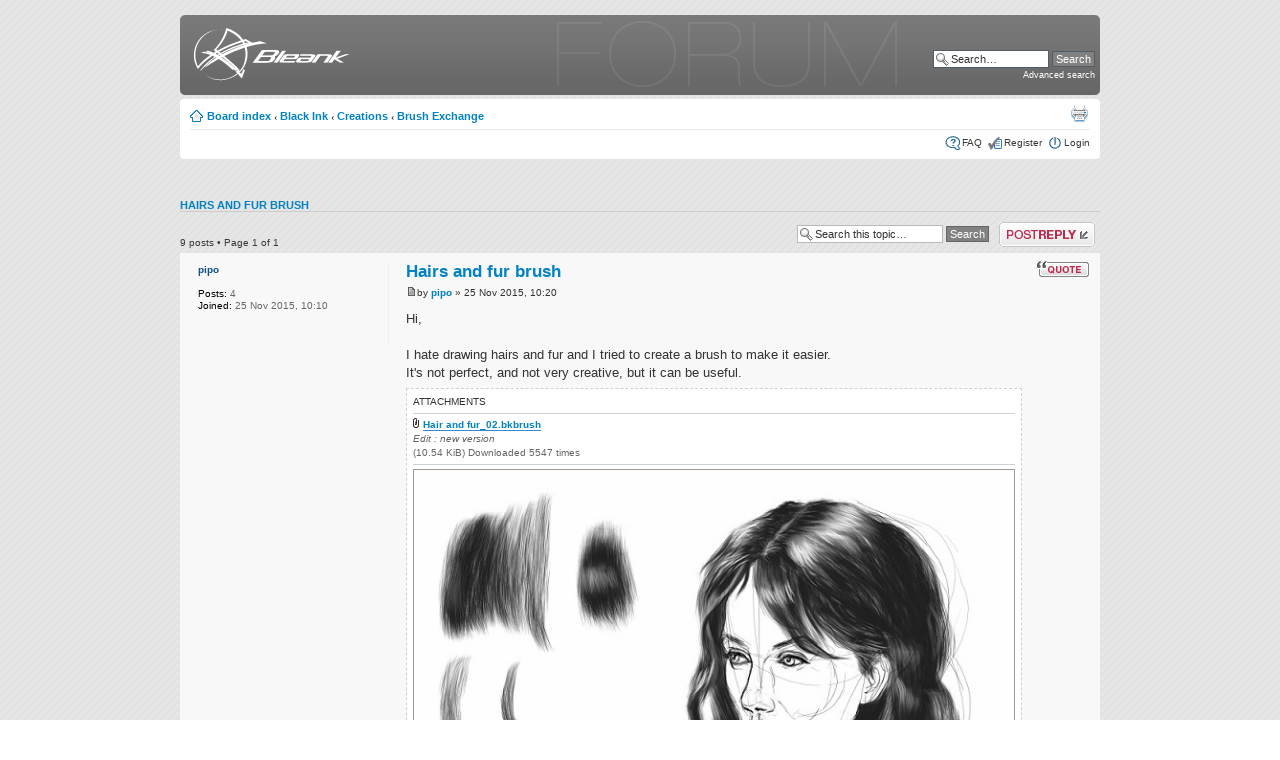

--- FILE ---
content_type: text/html; charset=UTF-8
request_url: https://forum.bleank.com/viewtopic.php?f=20&t=1534&p=5241&sid=96a4998f7ea0465d815dd923aea3c7ea
body_size: 5793
content:
<!DOCTYPE html PUBLIC "-//W3C//DTD XHTML 1.0 Strict//EN" "http://www.w3.org/TR/xhtml1/DTD/xhtml1-strict.dtd">
<html xmlns="http://www.w3.org/1999/xhtml" dir="ltr" lang="en-gb" xml:lang="en-gb">
<head>

<meta http-equiv="content-type" content="text/html; charset=UTF-8" />
<meta http-equiv="content-style-type" content="text/css" />
<meta http-equiv="content-language" content="en-gb" />
<meta http-equiv="imagetoolbar" content="no" />
<meta name="resource-type" content="document" />
<meta name="distribution" content="global" />
<meta name="keywords" content="" />
<meta name="description" content="" />

<title>Bleank &bull; View topic - Hairs and fur brush</title>



<!--
	phpBB style name: 	prosilver Special Edition
	Based on style:   	prosilver (this is the default phpBB3 style)
	Original author:  	Tom Beddard ( http://www.subblue.com/ )
	Modified by:		phpBB Styles Team     
	
	NOTE: This page was generated by phpBB, the free open-source bulletin board package.
	      The phpBB Group is not responsible for the content of this page and forum. For more information
	      about phpBB please visit http://www.phpbb.com
-->

<script type="text/javascript">
// <![CDATA[
	var jump_page = 'Enter the page number you wish to go to:';
	var on_page = '1';
	var per_page = '';
	var base_url = '';
	var style_cookie = 'phpBBstyle';
	var style_cookie_settings = '; path=/; domain=.bleank.com';
	var onload_functions = new Array();
	var onunload_functions = new Array();

	

	/**
	* Find a member
	*/
	function find_username(url)
	{
		popup(url, 760, 570, '_usersearch');
		return false;
	}

	/**
	* New function for handling multiple calls to window.onload and window.unload by pentapenguin
	*/
	window.onload = function()
	{
		for (var i = 0; i < onload_functions.length; i++)
		{
			eval(onload_functions[i]);
		}
	};

	window.onunload = function()
	{
		for (var i = 0; i < onunload_functions.length; i++)
		{
			eval(onunload_functions[i]);
		}
	};

// ]]>
</script>
<script type="text/javascript" src="./styles/prosilver/template/styleswitcher.js"></script>
<script type="text/javascript" src="./styles/prosilver/template/forum_fn.js"></script>

<link href="./styles/prosilver_se/theme/print.css" rel="stylesheet" type="text/css" media="print" title="printonly" />
<link href="./style.php?id=5&amp;lang=en&amp;sid=5ed200bacb630008fb0b478741e2bc1b" rel="stylesheet" type="text/css" media="screen, projection" />

<link href="./styles/prosilver_se/theme/normal.css" rel="stylesheet" type="text/css" title="A" />
<link href="./styles/prosilver_se/theme/medium.css" rel="alternate stylesheet" type="text/css" title="A+" />
<link href="./styles/prosilver_se/theme/large.css" rel="alternate stylesheet" type="text/css" title="A++" />



<script type="text/javascript">

  var _gaq = _gaq || [];
  _gaq.push(['_setAccount', 'UA-550145-1']);
  _gaq.push(['_setDomainName', 'bleank.com']);
  _gaq.push(['_trackPageview']);

  (function() {
    var ga = document.createElement('script'); ga.type = 'text/javascript'; ga.async = true;
    ga.src = ('https:' == document.location.protocol ? 'https://ssl' : 'http://www') + '.google-analytics.com/ga.js';
    var s = document.getElementsByTagName('script')[0]; s.parentNode.insertBefore(ga, s);
  })();

</script>

</head>

<body id="phpbb" class="section-viewtopic ltr">

<div id="wrap">
    <div class="border-left">
    <div class="border-right">
    <div class="border-top">
    <div class="border-top-left">
    <div class="border-top-right">
        <div class="inside" style="direction: ltr;">
        	<a id="top" name="top" accesskey="t"></a>
        	<div id="page-header">
        		<div class="headerbar">
        			<div class="inner"><span class="corners-top"><span></span></span>
        
        			<div id="site-description">
        				<a href="http://www.bleank.com" title="Bleank" id="logo"><img width="164" height="60" title="" alt="Bleank" src="./styles/prosilver_se/imageset/site_logo.png"></a>
        				<!-- <h1>Bleank</h1>  -->
        				<!-- <p>Bleank Forums</p> -->
        				<p class="skiplink"><a href="#start_here">Skip to content</a></p>
        			</div>
        
        		
        			<div id="search-box">
        				<form action="./search.php?sid=5ed200bacb630008fb0b478741e2bc1b" method="get" id="search">
        				<fieldset>
        					<input name="keywords" id="keywords" type="text" maxlength="128" title="Search for keywords" class="inputbox search" value="Search…" onclick="if(this.value=='Search…')this.value='';" onblur="if(this.value=='')this.value='Search…';" /> 
        					<input class="button2" value="Search" type="submit" /><br />
        					<a style="font-size:9px;" href="./search.php?sid=5ed200bacb630008fb0b478741e2bc1b" title="View the advanced search options">Advanced search</a> <input type="hidden" name="sid" value="5ed200bacb630008fb0b478741e2bc1b" />

        				</fieldset>
        				</form>
        			</div>
        		
        
        			<span class="corners-bottom" style="height: 0px;"><span></span></span></div>
        		</div>
        
        		<div class="navbar">
        			<div class="inner"><span class="corners-top"><span></span></span>
        
        			<ul class="linklist navlinks">
        				<li class="icon-home"><a href="./index.php?sid=5ed200bacb630008fb0b478741e2bc1b" accesskey="h">Board index</a>  <strong>&#8249;</strong> <a href="./viewforum.php?f=3&amp;sid=5ed200bacb630008fb0b478741e2bc1b">Black Ink</a> <strong>&#8249;</strong> <a href="./viewforum.php?f=19&amp;sid=5ed200bacb630008fb0b478741e2bc1b">Creations</a> <strong>&#8249;</strong> <a href="./viewforum.php?f=20&amp;sid=5ed200bacb630008fb0b478741e2bc1b">Brush Exchange</a></li>
        
        				<!-- <li class="rightside"><a href="#" onclick="fontsizeup(); return false;" onkeypress="return fontsizeup(event);" class="fontsize" title="Change font size">Change font size</a></li> --> 
        
        				<li class="rightside"><a href="./viewtopic.php?f=20&amp;t=1534&amp;sid=5ed200bacb630008fb0b478741e2bc1b&amp;view=print" title="Print view" accesskey="p" class="print">Print view</a></li>
        			</ul>
        
        			
        
        			<ul class="linklist rightside">
        				<li class="icon-faq"><a href="./faq.php?sid=5ed200bacb630008fb0b478741e2bc1b" title="Frequently Asked Questions">FAQ</a></li>
        				<li class="icon-register"><a href="https://www.bleank.com/my_account.html?signin=1&from=forum">Register</a></li>
							<li class="icon-logout"><a href="https://www.bleank.com/my_account.html?from=forum" title="Login" accesskey="x">Login</a></li>
        				
        			</ul>
        
        			<span class="corners-bottom"><span></span></span></div>
        		</div>
        
        	</div>
        
        	<a name="start_here"></a>
        	<div id="page-body">
        		
				
<h2><a href="./viewtopic.php?f=20&amp;t=1534&amp;sid=5ed200bacb630008fb0b478741e2bc1b">Hairs and fur brush</a></h2>
<!-- NOTE: remove the style="display: none" when you want to have the forum description on the topic body --><div style="display: none !important;">A place to share your brush<br /></div>

<div class="topic-actions">

	<div class="buttons">
	
		<div class="reply-icon"><a href="./posting.php?mode=reply&amp;f=20&amp;t=1534&amp;sid=5ed200bacb630008fb0b478741e2bc1b" title="Post a reply"><span></span>Post a reply</a></div>
	
	</div>

	
		<div class="search-box">
			<form method="get" id="topic-search" action="./search.php?sid=5ed200bacb630008fb0b478741e2bc1b">
			<fieldset>
				<input class="inputbox search tiny"  type="text" name="keywords" id="search_keywords" size="20" value="Search this topic…" onclick="if(this.value=='Search this topic…')this.value='';" onblur="if(this.value=='')this.value='Search this topic…';" />
				<input class="button2" type="submit" value="Search" />
				<input type="hidden" name="t" value="1534" />
<input type="hidden" name="sf" value="msgonly" />
<input type="hidden" name="sid" value="5ed200bacb630008fb0b478741e2bc1b" />

			</fieldset>
			</form>
		</div>
	
		<div class="pagination">
			9 posts
			 &bull; Page <strong>1</strong> of <strong>1</strong>
		</div>
	

</div>
<div class="clear"></div>


	<div id="p4147" class="post bg2">
		<div class="inner"><span class="corners-top"><span></span></span>

		
			<dl class="postprofile" id="profile4147">
			<dt>
				<a href="./memberlist.php?mode=viewprofile&amp;u=3484&amp;sid=5ed200bacb630008fb0b478741e2bc1b">pipo</a>
			</dt>

			

		<dd>&nbsp;</dd>

		<dd><strong>Posts:</strong> 4</dd><dd><strong>Joined:</strong> 25 Nov 2015, 10:10</dd>

		</dl>
	
	
		<div class="postbody">
			
				<ul class="profile-icons">
					<li class="quote-icon"><a href="./posting.php?mode=quote&amp;f=20&amp;p=4147&amp;sid=5ed200bacb630008fb0b478741e2bc1b" title="Reply with quote"><span>Reply with quote</span></a></li>
				</ul>
			

			<h3 class="first"><a href="#p4147">Hairs and fur brush</a></h3>
			<p class="author"><a href="./viewtopic.php?p=4147&amp;sid=5ed200bacb630008fb0b478741e2bc1b#p4147"><img src="./styles/prosilver_se/imageset/icon_post_target.gif" width="11" height="9" alt="Post" title="Post" /></a>by <strong><a href="./memberlist.php?mode=viewprofile&amp;u=3484&amp;sid=5ed200bacb630008fb0b478741e2bc1b">pipo</a></strong> &raquo; 25 Nov 2015, 10:20 </p>

			

			<div class="content">Hi,<br /><br />I hate drawing hairs and fur and I tried to create a brush to make it easier.<br />It's not perfect, and not very creative, but it can be useful.</div>

			
				<dl class="attachbox">
					<dt>Attachments</dt>
					
						<dd>
		<dl class="file">
			<dt><img src="./styles/prosilver_se/imageset/icon_topic_attach.gif" width="7" height="10" alt="" title="" /> <a class="postlink" href="./download/file.php?id=428&amp;sid=5ed200bacb630008fb0b478741e2bc1b">Hair and fur_02.bkbrush</a></dt>
			<dd><em>Edit : new version</em></dd>
			<dd>(10.54 KiB) Downloaded 5547 times</dd>
		</dl>
		</dd>
					
						<dd>
		<dl class="file">
			<dt class="attach-image"><img src="./download/file.php?id=424&amp;sid=5ed200bacb630008fb0b478741e2bc1b" alt="Test hair2.jpeg" onclick="viewableArea(this);" /></dt>
			
			<dd>Test hair2.jpeg (66.52 KiB) Viewed 85468 times</dd>
		</dl>
		</dd>
					
				</dl>
			
				<div class="notice">Last edited by <a href="./memberlist.php?mode=viewprofile&amp;u=3484&amp;sid=5ed200bacb630008fb0b478741e2bc1b">pipo</a> on 25 Nov 2015, 16:44, edited 1 time in total.
					
				</div>
			

		</div>



		<div class="back2top"><a href="#wrap" class="top" title="Top">Top</a></div>

		<span class="corners-bottom"><span></span></span></div>
	</div>

	<hr class="divider" />

	<div id="p4148" class="post bg1">
		<div class="inner"><span class="corners-top"><span></span></span>

		
			<dl class="postprofile" id="profile4148">
			<dt>
				<a href="./memberlist.php?mode=viewprofile&amp;u=57&amp;sid=5ed200bacb630008fb0b478741e2bc1b"><img src="./download/file.php?avatar=57_1354725235.png" width="90" height="90" alt="User avatar" /></a><br />
				<a href="./memberlist.php?mode=viewprofile&amp;u=57&amp;sid=5ed200bacb630008fb0b478741e2bc1b" style="color: #000000;" class="username-coloured">u2bleank</a>
			</dt>

			

		<dd>&nbsp;</dd>

		<dd><strong>Posts:</strong> 1186</dd><dd><strong>Joined:</strong> 11 Jun 2012, 10:41</dd>

		</dl>
	
	
		<div class="postbody">
			
				<ul class="profile-icons">
					<li class="quote-icon"><a href="./posting.php?mode=quote&amp;f=20&amp;p=4148&amp;sid=5ed200bacb630008fb0b478741e2bc1b" title="Reply with quote"><span>Reply with quote</span></a></li>
				</ul>
			

			<h3 ><a href="#p4148">Re: Hairs and fur brush</a></h3>
			<p class="author"><a href="./viewtopic.php?p=4148&amp;sid=5ed200bacb630008fb0b478741e2bc1b#p4148"><img src="./styles/prosilver_se/imageset/icon_post_target.gif" width="11" height="9" alt="Post" title="Post" /></a>by <strong><a href="./memberlist.php?mode=viewprofile&amp;u=57&amp;sid=5ed200bacb630008fb0b478741e2bc1b" style="color: #000000;" class="username-coloured">u2bleank</a></strong> &raquo; 25 Nov 2015, 10:52 </p>

			

			<div class="content"><img src="./images/smilies/icon_up.png" alt=":up:" title="up" /> it's seems really good !</div>

			<div id="sig4148" class="signature"><a href="https://twitter.com/u2Bleank" class="postlink">Twitter</a> <a href="https://www.youtube.com/channel/UCzo5zHuq1bZT5WPFPxbg7VQ" class="postlink">Youtbe</a></div>

		</div>



		<div class="back2top"><a href="#wrap" class="top" title="Top">Top</a></div>

		<span class="corners-bottom"><span></span></span></div>
	</div>

	<hr class="divider" />

	<div id="p4149" class="post bg2">
		<div class="inner"><span class="corners-top"><span></span></span>

		
			<dl class="postprofile" id="profile4149">
			<dt>
				<a href="./memberlist.php?mode=viewprofile&amp;u=3484&amp;sid=5ed200bacb630008fb0b478741e2bc1b">pipo</a>
			</dt>

			

		<dd>&nbsp;</dd>

		<dd><strong>Posts:</strong> 4</dd><dd><strong>Joined:</strong> 25 Nov 2015, 10:10</dd>

		</dl>
	
	
		<div class="postbody">
			
				<ul class="profile-icons">
					<li class="quote-icon"><a href="./posting.php?mode=quote&amp;f=20&amp;p=4149&amp;sid=5ed200bacb630008fb0b478741e2bc1b" title="Reply with quote"><span>Reply with quote</span></a></li>
				</ul>
			

			<h3 ><a href="#p4149">Re: Hairs and fur brush</a></h3>
			<p class="author"><a href="./viewtopic.php?p=4149&amp;sid=5ed200bacb630008fb0b478741e2bc1b#p4149"><img src="./styles/prosilver_se/imageset/icon_post_target.gif" width="11" height="9" alt="Post" title="Post" /></a>by <strong><a href="./memberlist.php?mode=viewprofile&amp;u=3484&amp;sid=5ed200bacb630008fb0b478741e2bc1b">pipo</a></strong> &raquo; 25 Nov 2015, 11:27 </p>

			

			<div class="content">It's based on the default swarm brush, slightly modified.</div>

			

		</div>



		<div class="back2top"><a href="#wrap" class="top" title="Top">Top</a></div>

		<span class="corners-bottom"><span></span></span></div>
	</div>

	<hr class="divider" />

	<div id="p4150" class="post bg1">
		<div class="inner"><span class="corners-top"><span></span></span>

		
			<dl class="postprofile" id="profile4150">
			<dt>
				<a href="./memberlist.php?mode=viewprofile&amp;u=3484&amp;sid=5ed200bacb630008fb0b478741e2bc1b">pipo</a>
			</dt>

			

		<dd>&nbsp;</dd>

		<dd><strong>Posts:</strong> 4</dd><dd><strong>Joined:</strong> 25 Nov 2015, 10:10</dd>

		</dl>
	
	
		<div class="postbody">
			
				<ul class="profile-icons">
					<li class="quote-icon"><a href="./posting.php?mode=quote&amp;f=20&amp;p=4150&amp;sid=5ed200bacb630008fb0b478741e2bc1b" title="Reply with quote"><span>Reply with quote</span></a></li>
				</ul>
			

			<h3 ><a href="#p4150">Re: Hairs and fur brush</a></h3>
			<p class="author"><a href="./viewtopic.php?p=4150&amp;sid=5ed200bacb630008fb0b478741e2bc1b#p4150"><img src="./styles/prosilver_se/imageset/icon_post_target.gif" width="11" height="9" alt="Post" title="Post" /></a>by <strong><a href="./memberlist.php?mode=viewprofile&amp;u=3484&amp;sid=5ed200bacb630008fb0b478741e2bc1b">pipo</a></strong> &raquo; 25 Nov 2015, 16:33 </p>

			

			<div class="content">I'm still experimenting. Here is a much better version of this brush. I've added some controllers in the scatter parameter, now it's much easier to draw curves and to do meticulous work with smalls strands and curly hair.</div>

			
				<dl class="attachbox">
					<dt>Attachments</dt>
					
						<dd>
		<dl class="file">
			<dt class="attach-image"><img src="./download/file.php?id=427&amp;sid=5ed200bacb630008fb0b478741e2bc1b" alt="Test hair4.jpeg" onclick="viewableArea(this);" /></dt>
			
			<dd>Test hair4.jpeg (46.24 KiB) Viewed 85451 times</dd>
		</dl>
		</dd>
					
						<dd>
		<dl class="file">
			<dt><img src="./styles/prosilver_se/imageset/icon_topic_attach.gif" width="7" height="10" alt="" title="" /> <a class="postlink" href="./download/file.php?id=426&amp;sid=5ed200bacb630008fb0b478741e2bc1b">Hair and fur_02.bkbrush</a></dt>
			
			<dd>(10.54 KiB) Downloaded 5040 times</dd>
		</dl>
		</dd>
					
				</dl>
			

		</div>



		<div class="back2top"><a href="#wrap" class="top" title="Top">Top</a></div>

		<span class="corners-bottom"><span></span></span></div>
	</div>

	<hr class="divider" />

	<div id="p4176" class="post bg2">
		<div class="inner"><span class="corners-top"><span></span></span>

		
			<dl class="postprofile" id="profile4176">
			<dt>
				<a href="./memberlist.php?mode=viewprofile&amp;u=58&amp;sid=5ed200bacb630008fb0b478741e2bc1b"><img src="./download/file.php?avatar=58_1354785730.png" width="90" height="90" alt="User avatar" /></a><br />
				<a href="./memberlist.php?mode=viewprofile&amp;u=58&amp;sid=5ed200bacb630008fb0b478741e2bc1b" style="color: #000000;" class="username-coloured">bonnie</a>
			</dt>

			

		<dd>&nbsp;</dd>

		<dd><strong>Posts:</strong> 279</dd><dd><strong>Joined:</strong> 11 Jun 2012, 10:41</dd>

		</dl>
	
	
		<div class="postbody">
			
				<ul class="profile-icons">
					<li class="quote-icon"><a href="./posting.php?mode=quote&amp;f=20&amp;p=4176&amp;sid=5ed200bacb630008fb0b478741e2bc1b" title="Reply with quote"><span>Reply with quote</span></a></li>
				</ul>
			

			<h3 ><a href="#p4176">Re: Hairs and fur brush</a></h3>
			<p class="author"><a href="./viewtopic.php?p=4176&amp;sid=5ed200bacb630008fb0b478741e2bc1b#p4176"><img src="./styles/prosilver_se/imageset/icon_post_target.gif" width="11" height="9" alt="Post" title="Post" /></a>by <strong><a href="./memberlist.php?mode=viewprofile&amp;u=58&amp;sid=5ed200bacb630008fb0b478741e2bc1b" style="color: #000000;" class="username-coloured">bonnie</a></strong> &raquo; 04 Dec 2015, 10:59 </p>

			

			<div class="content">Thank you for this brush!  <img src="./images/smilies/icon_yeah.gif" alt=":yeah:" title="yeah" /></div>

			<div id="sig4176" class="signature"><a href="http://blackink.bleank.com/" class="postlink"><span style="font-weight: bold">Black Ink</span></a></div>

		</div>



		<div class="back2top"><a href="#wrap" class="top" title="Top">Top</a></div>

		<span class="corners-bottom"><span></span></span></div>
	</div>

	<hr class="divider" />

	<div id="p4179" class="post bg1">
		<div class="inner"><span class="corners-top"><span></span></span>

		
			<dl class="postprofile" id="profile4179">
			<dt>
				<a href="./memberlist.php?mode=viewprofile&amp;u=3491&amp;sid=5ed200bacb630008fb0b478741e2bc1b">ronin</a>
			</dt>

			

		<dd>&nbsp;</dd>

		<dd><strong>Posts:</strong> 6</dd><dd><strong>Joined:</strong> 27 Nov 2015, 11:29</dd>

		</dl>
	
	
		<div class="postbody">
			
				<ul class="profile-icons">
					<li class="quote-icon"><a href="./posting.php?mode=quote&amp;f=20&amp;p=4179&amp;sid=5ed200bacb630008fb0b478741e2bc1b" title="Reply with quote"><span>Reply with quote</span></a></li>
				</ul>
			

			<h3 ><a href="#p4179">Re: Hairs and fur brush</a></h3>
			<p class="author"><a href="./viewtopic.php?p=4179&amp;sid=5ed200bacb630008fb0b478741e2bc1b#p4179"><img src="./styles/prosilver_se/imageset/icon_post_target.gif" width="11" height="9" alt="Post" title="Post" /></a>by <strong><a href="./memberlist.php?mode=viewprofile&amp;u=3491&amp;sid=5ed200bacb630008fb0b478741e2bc1b">ronin</a></strong> &raquo; 05 Dec 2015, 05:24 </p>

			

			<div class="content">Happiness intensifying <img src="./images/smilies/icon_biggrin.gif" alt=":biggrin:" title="biggrin" /></div>

			

		</div>



		<div class="back2top"><a href="#wrap" class="top" title="Top">Top</a></div>

		<span class="corners-bottom"><span></span></span></div>
	</div>

	<hr class="divider" />

	<div id="p4352" class="post bg2">
		<div class="inner"><span class="corners-top"><span></span></span>

		
			<dl class="postprofile" id="profile4352">
			<dt>
				<a href="./memberlist.php?mode=viewprofile&amp;u=3295&amp;sid=5ed200bacb630008fb0b478741e2bc1b">carou</a>
			</dt>

			

		<dd>&nbsp;</dd>

		<dd><strong>Posts:</strong> 6</dd><dd><strong>Joined:</strong> 18 Aug 2015, 01:46</dd>

		</dl>
	
	
		<div class="postbody">
			
				<ul class="profile-icons">
					<li class="quote-icon"><a href="./posting.php?mode=quote&amp;f=20&amp;p=4352&amp;sid=5ed200bacb630008fb0b478741e2bc1b" title="Reply with quote"><span>Reply with quote</span></a></li>
				</ul>
			

			<h3 ><a href="#p4352">Re: Hairs and fur brush</a></h3>
			<p class="author"><a href="./viewtopic.php?p=4352&amp;sid=5ed200bacb630008fb0b478741e2bc1b#p4352"><img src="./styles/prosilver_se/imageset/icon_post_target.gif" width="11" height="9" alt="Post" title="Post" /></a>by <strong><a href="./memberlist.php?mode=viewprofile&amp;u=3295&amp;sid=5ed200bacb630008fb0b478741e2bc1b">carou</a></strong> &raquo; 23 Mar 2016, 20:28 </p>

			

			<div class="content">LOVE it ! <img src="./images/smilies/icon_love.gif" alt=":love:" title="love" /></div>

			

		</div>



		<div class="back2top"><a href="#wrap" class="top" title="Top">Top</a></div>

		<span class="corners-bottom"><span></span></span></div>
	</div>

	<hr class="divider" />

	<div id="p4440" class="post bg1">
		<div class="inner"><span class="corners-top"><span></span></span>

		
			<dl class="postprofile" id="profile4440">
			<dt>
				<a href="./memberlist.php?mode=viewprofile&amp;u=3418&amp;sid=5ed200bacb630008fb0b478741e2bc1b">1981</a>
			</dt>

			

		<dd>&nbsp;</dd>

		<dd><strong>Posts:</strong> 3</dd><dd><strong>Joined:</strong> 08 Oct 2015, 01:42</dd>

		</dl>
	
	
		<div class="postbody">
			
				<ul class="profile-icons">
					<li class="quote-icon"><a href="./posting.php?mode=quote&amp;f=20&amp;p=4440&amp;sid=5ed200bacb630008fb0b478741e2bc1b" title="Reply with quote"><span>Reply with quote</span></a></li>
				</ul>
			

			<h3 ><a href="#p4440">Re: Hairs and fur brush</a></h3>
			<p class="author"><a href="./viewtopic.php?p=4440&amp;sid=5ed200bacb630008fb0b478741e2bc1b#p4440"><img src="./styles/prosilver_se/imageset/icon_post_target.gif" width="11" height="9" alt="Post" title="Post" /></a>by <strong><a href="./memberlist.php?mode=viewprofile&amp;u=3418&amp;sid=5ed200bacb630008fb0b478741e2bc1b">1981</a></strong> &raquo; 23 Jun 2016, 09:28 </p>

			

			<div class="content">Wow, this is literally what I was hoping to find when I came here today. Thank you so much! <img src="./images/smilies/icon_love.gif" alt=":love:" title="love" /></div>

			

		</div>



		<div class="back2top"><a href="#wrap" class="top" title="Top">Top</a></div>

		<span class="corners-bottom"><span></span></span></div>
	</div>

	<hr class="divider" />

	<div id="p5241" class="post bg2">
		<div class="inner"><span class="corners-top"><span></span></span>

		
			<dl class="postprofile" id="profile5241">
			<dt>
				<a href="./memberlist.php?mode=viewprofile&amp;u=4405&amp;sid=5ed200bacb630008fb0b478741e2bc1b">akatosh</a>
			</dt>

			

		<dd>&nbsp;</dd>

		<dd><strong>Posts:</strong> 1</dd><dd><strong>Joined:</strong> 03 Sep 2019, 09:05</dd>

		</dl>
	
	
		<div class="postbody">
			
				<ul class="profile-icons">
					<li class="quote-icon"><a href="./posting.php?mode=quote&amp;f=20&amp;p=5241&amp;sid=5ed200bacb630008fb0b478741e2bc1b" title="Reply with quote"><span>Reply with quote</span></a></li>
				</ul>
			

			<h3 ><a href="#p5241">Re: Hairs and fur brush</a></h3>
			<p class="author"><a href="./viewtopic.php?p=5241&amp;sid=5ed200bacb630008fb0b478741e2bc1b#p5241"><img src="./styles/prosilver_se/imageset/icon_post_target.gif" width="11" height="9" alt="Post" title="Post" /></a>by <strong><a href="./memberlist.php?mode=viewprofile&amp;u=4405&amp;sid=5ed200bacb630008fb0b478741e2bc1b">akatosh</a></strong> &raquo; 03 Sep 2019, 09:09 </p>

			

			<div class="content">A very usable and useful brush.....thanks!     . . . cj</div>

			

		</div>



		<div class="back2top"><a href="#wrap" class="top" title="Top">Top</a></div>

		<span class="corners-bottom"><span></span></span></div>
	</div>

	<hr class="divider" />

	<form id="viewtopic" method="post" action="./viewtopic.php?f=20&amp;t=1534&amp;sid=5ed200bacb630008fb0b478741e2bc1b">

	<fieldset class="display-options" style="margin-top: 12px; ">
		
		<label style="vertical-align:middle;">Display posts from previous: <select name="st" id="st"><option value="0" selected="selected">All posts</option><option value="1">1 day</option><option value="7">7 days</option><option value="14">2 weeks</option><option value="30">1 month</option><option value="90">3 months</option><option value="180">6 months</option><option value="365">1 year</option></select></label>
		<label style="vertical-align:middle;">Sort by <select name="sk" id="sk"><option value="a">Author</option><option value="t" selected="selected">Post time</option><option value="s">Subject</option></select></label> <label style="vertical-align:middle;"><select name="sd" id="sd"><option value="a" selected="selected">Ascending</option><option value="d">Descending</option></select> <input type="submit" name="sort" value="Go" class="button2" /></label>
		
	</fieldset>

	</form>
	<hr />


<div class="topic-actions">
	<div class="buttons">
	
		<div class="reply-icon"><a href="./posting.php?mode=reply&amp;f=20&amp;t=1534&amp;sid=5ed200bacb630008fb0b478741e2bc1b" title="Post a reply"><span></span>Post a reply</a></div>
	
	</div>

	
		<div class="pagination">
			9 posts
			 &bull; Page <strong>1</strong> of <strong>1</strong>
		</div>
	
</div>


	<p></p><p><a href="./viewforum.php?f=20&amp;sid=5ed200bacb630008fb0b478741e2bc1b" class="left-box left" accesskey="r">Return to Brush Exchange</a></p>

	<form method="post" id="jumpbox" action="./viewforum.php?sid=5ed200bacb630008fb0b478741e2bc1b" onsubmit="if(this.f.value == -1){return false;}">

	
		<fieldset class="jumpbox">
	
			<label for="f" accesskey="j">Jump to:</label>
			<select name="f" id="f" onchange="if(this.options[this.selectedIndex].value != -1){ document.forms['jumpbox'].submit() }">
			
				<option value="-1">Select a forum</option>
			<option value="-1">------------------</option>
				<option value="3">Black Ink</option>
			
				<option value="21">&nbsp; &nbsp;Main</option>
			
				<option value="4">&nbsp; &nbsp;&nbsp; &nbsp;News &amp; Announcements</option>
			
				<option value="6">&nbsp; &nbsp;&nbsp; &nbsp;Technical support</option>
			
				<option value="25">&nbsp; &nbsp;&nbsp; &nbsp;&nbsp; &nbsp;Notice</option>
			
				<option value="27">&nbsp; &nbsp;&nbsp; &nbsp;&nbsp; &nbsp;&nbsp; &nbsp;Black Ink Technical FAQ</option>
			
				<option value="23">&nbsp; &nbsp;&nbsp; &nbsp;&nbsp; &nbsp;&nbsp; &nbsp;Other FAQ &amp; Procedures</option>
			
				<option value="7">&nbsp; &nbsp;&nbsp; &nbsp;Suggestions</option>
			
				<option value="28">&nbsp; &nbsp;&nbsp; &nbsp;&nbsp; &nbsp;Notice</option>
			
				<option value="49">&nbsp; &nbsp;&nbsp; &nbsp;&nbsp; &nbsp;&nbsp; &nbsp;Black Ink feature list</option>
			
				<option value="30">&nbsp; &nbsp;&nbsp; &nbsp;&nbsp; &nbsp;&nbsp; &nbsp;Black Ink upcoming features</option>
			
				<option value="29">&nbsp; &nbsp;&nbsp; &nbsp;&nbsp; &nbsp;&nbsp; &nbsp;Other Official Notices</option>
			
				<option value="12">&nbsp; &nbsp;&nbsp; &nbsp;Buy BlackInk</option>
			
				<option value="10">&nbsp; &nbsp;&nbsp; &nbsp;FAQ</option>
			
				<option value="19">&nbsp; &nbsp;Creations</option>
			
				<option value="9">&nbsp; &nbsp;&nbsp; &nbsp;Gallery</option>
			
				<option value="20" selected="selected">&nbsp; &nbsp;&nbsp; &nbsp;Brush Exchange</option>
			
				<option value="31">&nbsp; &nbsp;&nbsp; &nbsp;&nbsp; &nbsp;Notice</option>
			
				<option value="33">&nbsp; &nbsp;&nbsp; &nbsp;&nbsp; &nbsp;&nbsp; &nbsp;Welcome to the Brush Exchange forum!</option>
			
				<option value="34">&nbsp; &nbsp;&nbsp; &nbsp;&nbsp; &nbsp;&nbsp; &nbsp;How to install or share a brush</option>
			
				<option value="32">&nbsp; &nbsp;&nbsp; &nbsp;&nbsp; &nbsp;&nbsp; &nbsp;Other Official Notices</option>
			
				<option value="13">&nbsp; &nbsp;&nbsp; &nbsp;BlackInk Drawing Showcase</option>
			
				<option value="17">&nbsp; &nbsp;Workshop</option>
			
				<option value="22">&nbsp; &nbsp;&nbsp; &nbsp;Tutorials</option>
			
				<option value="42">&nbsp; &nbsp;&nbsp; &nbsp;&nbsp; &nbsp;Notice</option>
			
				<option value="50">&nbsp; &nbsp;&nbsp; &nbsp;&nbsp; &nbsp;&nbsp; &nbsp;[Video] First Steps Walkthrough</option>
			
				<option value="51">&nbsp; &nbsp;&nbsp; &nbsp;&nbsp; &nbsp;&nbsp; &nbsp;[Video] Getting started controllers</option>
			
				<option value="52">&nbsp; &nbsp;&nbsp; &nbsp;&nbsp; &nbsp;&nbsp; &nbsp;[Video] Controller scattering</option>
			
				<option value="45">&nbsp; &nbsp;&nbsp; &nbsp;&nbsp; &nbsp;&nbsp; &nbsp;First Steps In Black Ink</option>
			
				<option value="46">&nbsp; &nbsp;&nbsp; &nbsp;&nbsp; &nbsp;&nbsp; &nbsp;Gradients basics</option>
			
				<option value="47">&nbsp; &nbsp;&nbsp; &nbsp;&nbsp; &nbsp;&nbsp; &nbsp;Image-Based Color</option>
			
				<option value="48">&nbsp; &nbsp;&nbsp; &nbsp;&nbsp; &nbsp;&nbsp; &nbsp;Introduction To Controllers</option>
			
				<option value="43">&nbsp; &nbsp;&nbsp; &nbsp;&nbsp; &nbsp;&nbsp; &nbsp;Other Official Notices</option>
			
				<option value="18">&nbsp; &nbsp;&nbsp; &nbsp;Brush Making</option>
			
				<option value="35">&nbsp; &nbsp;&nbsp; &nbsp;&nbsp; &nbsp;Notice</option>
			
				<option value="36">&nbsp; &nbsp;&nbsp; &nbsp;&nbsp; &nbsp;&nbsp; &nbsp;Welcome to the Brush Making forum</option>
			
				<option value="41">&nbsp; &nbsp;&nbsp; &nbsp;&nbsp; &nbsp;&nbsp; &nbsp;Controllers reference</option>
			
				<option value="38">&nbsp; &nbsp;&nbsp; &nbsp;&nbsp; &nbsp;&nbsp; &nbsp;Brush Workshop 1: Random squares</option>
			
				<option value="39">&nbsp; &nbsp;&nbsp; &nbsp;&nbsp; &nbsp;&nbsp; &nbsp;Brush Workshop 2: The sinus</option>
			
				<option value="40">&nbsp; &nbsp;&nbsp; &nbsp;&nbsp; &nbsp;&nbsp; &nbsp;Brush Workshop 3: Gradients and Controllers</option>
			
				<option value="37">&nbsp; &nbsp;&nbsp; &nbsp;&nbsp; &nbsp;&nbsp; &nbsp;Other Official Notices</option>
			
				<option value="8">&nbsp; &nbsp;&nbsp; &nbsp;Tips &amp; Tricks</option>
			
				<option value="14">&nbsp; &nbsp;&nbsp; &nbsp;Documentation</option>
			
				<option value="16">&nbsp; &nbsp;Misc</option>
			
				<option value="15">&nbsp; &nbsp;&nbsp; &nbsp;Private access</option>
			
				<option value="24">&nbsp; &nbsp;&nbsp; &nbsp;&nbsp; &nbsp;Test Imgs</option>
			
			</select>
			<input type="submit" value="Go" class="button2" />
		</fieldset>
	</form>


	<!-- <h3>< ! -- IF U_VIEWONLINE -- ><a href="">Who is online</a>< ! -- ELSE -- >Who is online< ! -- ENDIF -- ></h3> -->
	<!-- <p>Users browsing this forum: No registered users and 7 guests</p> -->
<script>
     onload_functions.push('resizeimg();');
    function resizeimg()
    {
       if (document.getElementsByTagName)
       {
          for (i=0; i<document.getElementsByTagName('img').length; i++)
          {
             im = document.getElementsByTagName('img')[i];
             if (im.width > 600)
             {
                im.style.width = '600px';
                eval("pop" + String(i) + " = new Function(\"pop = window.open('" + im.src + "','phpbbegypt','fullscale','width=400,height=400,scrollbars=1,resizable=1'); pop.focus();\")");
                eval("im.onclick = pop" + String(i) + ";");
                if (document.all) im.style.cursor = 'hand';
                if (!document.all) im.style.cursor = 'pointer';
                im.title = 'Click Here To See Image Full Size ';
             }
          }
       }
    }

    </script></div>
    
                <div id="page-footer">
                
                	<div class="navbar">
                		<div class="inner"><span class="corners-top"><span></span></span>
                
                		<ul class="linklist">
                			<li class="icon-home"><a href="./index.php?sid=5ed200bacb630008fb0b478741e2bc1b" accesskey="h">Board index</a></li>
                				
                            <li class="rightside"><a href="./memberlist.php?mode=leaders&amp;sid=5ed200bacb630008fb0b478741e2bc1b">The team</a> &bull; <a href="./ucp.php?mode=delete_cookies&amp;sid=5ed200bacb630008fb0b478741e2bc1b">Delete all board cookies</a> &bull; All times are UTC [ <abbr title="Daylight Saving Time">DST</abbr> ]</li>
                		</ul>
                
                		<span class="corners-bottom"><span></span></span></div>
                	</div>
                </div>
            </div>
        <div class="border-bottom"><span><span></span></span></div>
    </div></div></div></div></div>
</div>
	
	<div id=wrap >
	<div class="copyright">Powered by <a href="http://www.phpbb.com/">phpBB</a>&reg; Forum Software &copy; phpBB Group
		<!-- <br />Time : 0.045s | 15 Queries | GZIP : Off -->
	</div>
	</div>



<div>
	<a id="bottom" name="bottom" accesskey="z"></a>
	
</div>

</body>
</html>